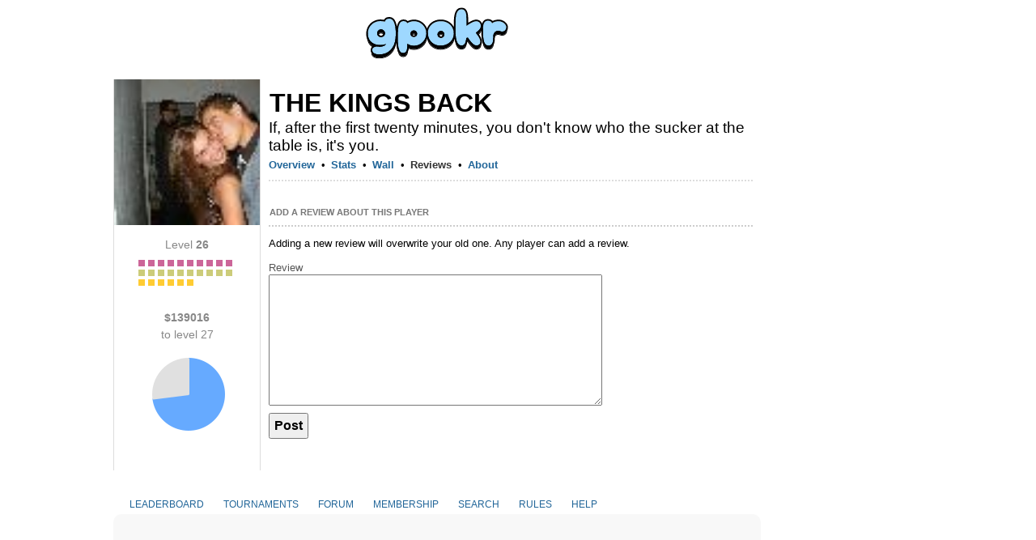

--- FILE ---
content_type: text/html; charset=utf-8
request_url: https://www.google.com/recaptcha/api2/aframe
body_size: 268
content:
<!DOCTYPE HTML><html><head><meta http-equiv="content-type" content="text/html; charset=UTF-8"></head><body><script nonce="RB39VbPHu8fLHEn36-YuWg">/** Anti-fraud and anti-abuse applications only. See google.com/recaptcha */ try{var clients={'sodar':'https://pagead2.googlesyndication.com/pagead/sodar?'};window.addEventListener("message",function(a){try{if(a.source===window.parent){var b=JSON.parse(a.data);var c=clients[b['id']];if(c){var d=document.createElement('img');d.src=c+b['params']+'&rc='+(localStorage.getItem("rc::a")?sessionStorage.getItem("rc::b"):"");window.document.body.appendChild(d);sessionStorage.setItem("rc::e",parseInt(sessionStorage.getItem("rc::e")||0)+1);localStorage.setItem("rc::h",'1768609921749');}}}catch(b){}});window.parent.postMessage("_grecaptcha_ready", "*");}catch(b){}</script></body></html>